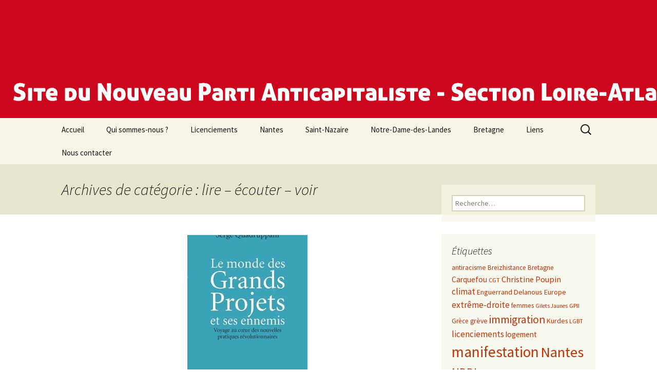

--- FILE ---
content_type: text/html; charset=UTF-8
request_url: http://npa44.org/category/lire-ecouter-voir/
body_size: 13380
content:
<!DOCTYPE html>
<!--[if IE 7]>
<html class="ie ie7" lang="fr-FR">
<![endif]-->
<!--[if IE 8]>
<html class="ie ie8" lang="fr-FR">
<![endif]-->
<!--[if !(IE 7) & !(IE 8)]><!-->
<html lang="fr-FR">
<!--<![endif]-->
<head>
	<meta charset="UTF-8">
	<meta name="viewport" content="width=device-width">
	<title>lire &#8211; écouter &#8211; voir | NPA 44</title>
	<link rel="profile" href="http://gmpg.org/xfn/11">
	<link rel="pingback" href="http://npa44.org/xmlrpc.php">
	<!--[if lt IE 9]>
	<script src="http://npa44.org/wp-content/themes/twentythirteen/js/html5.js"></script>
	<![endif]-->
	<link rel='dns-prefetch' href='//s0.wp.com' />
<link rel='dns-prefetch' href='//fonts.googleapis.com' />
<link rel='dns-prefetch' href='//s.w.org' />
<link href='https://fonts.gstatic.com' crossorigin rel='preconnect' />
<link rel="alternate" type="application/rss+xml" title="NPA 44 &raquo; Flux" href="http://npa44.org/feed/" />
<link rel="alternate" type="application/rss+xml" title="NPA 44 &raquo; Flux des commentaires" href="http://npa44.org/comments/feed/" />
<link rel="alternate" type="application/rss+xml" title="NPA 44 &raquo; Flux de la catégorie lire - écouter - voir" href="http://npa44.org/category/lire-ecouter-voir/feed/" />
		<script type="text/javascript">
			window._wpemojiSettings = {"baseUrl":"https:\/\/s.w.org\/images\/core\/emoji\/11.2.0\/72x72\/","ext":".png","svgUrl":"https:\/\/s.w.org\/images\/core\/emoji\/11.2.0\/svg\/","svgExt":".svg","source":{"concatemoji":"http:\/\/npa44.org\/wp-includes\/js\/wp-emoji-release.min.js?ver=5.1.21"}};
			!function(e,a,t){var n,r,o,i=a.createElement("canvas"),p=i.getContext&&i.getContext("2d");function s(e,t){var a=String.fromCharCode;p.clearRect(0,0,i.width,i.height),p.fillText(a.apply(this,e),0,0);e=i.toDataURL();return p.clearRect(0,0,i.width,i.height),p.fillText(a.apply(this,t),0,0),e===i.toDataURL()}function c(e){var t=a.createElement("script");t.src=e,t.defer=t.type="text/javascript",a.getElementsByTagName("head")[0].appendChild(t)}for(o=Array("flag","emoji"),t.supports={everything:!0,everythingExceptFlag:!0},r=0;r<o.length;r++)t.supports[o[r]]=function(e){if(!p||!p.fillText)return!1;switch(p.textBaseline="top",p.font="600 32px Arial",e){case"flag":return s([55356,56826,55356,56819],[55356,56826,8203,55356,56819])?!1:!s([55356,57332,56128,56423,56128,56418,56128,56421,56128,56430,56128,56423,56128,56447],[55356,57332,8203,56128,56423,8203,56128,56418,8203,56128,56421,8203,56128,56430,8203,56128,56423,8203,56128,56447]);case"emoji":return!s([55358,56760,9792,65039],[55358,56760,8203,9792,65039])}return!1}(o[r]),t.supports.everything=t.supports.everything&&t.supports[o[r]],"flag"!==o[r]&&(t.supports.everythingExceptFlag=t.supports.everythingExceptFlag&&t.supports[o[r]]);t.supports.everythingExceptFlag=t.supports.everythingExceptFlag&&!t.supports.flag,t.DOMReady=!1,t.readyCallback=function(){t.DOMReady=!0},t.supports.everything||(n=function(){t.readyCallback()},a.addEventListener?(a.addEventListener("DOMContentLoaded",n,!1),e.addEventListener("load",n,!1)):(e.attachEvent("onload",n),a.attachEvent("onreadystatechange",function(){"complete"===a.readyState&&t.readyCallback()})),(n=t.source||{}).concatemoji?c(n.concatemoji):n.wpemoji&&n.twemoji&&(c(n.twemoji),c(n.wpemoji)))}(window,document,window._wpemojiSettings);
		</script>
		<style type="text/css">
img.wp-smiley,
img.emoji {
	display: inline !important;
	border: none !important;
	box-shadow: none !important;
	height: 1em !important;
	width: 1em !important;
	margin: 0 .07em !important;
	vertical-align: -0.1em !important;
	background: none !important;
	padding: 0 !important;
}
</style>
	<link rel='stylesheet' id='wp-block-library-css'  href='http://npa44.org/wp-includes/css/dist/block-library/style.min.css?ver=5.1.21' type='text/css' media='all' />
<link rel='stylesheet' id='wp-block-library-theme-css'  href='http://npa44.org/wp-includes/css/dist/block-library/theme.min.css?ver=5.1.21' type='text/css' media='all' />
<link rel='stylesheet' id='contact-form-7-css'  href='http://npa44.org/wp-content/plugins/contact-form-7/includes/css/styles.css?ver=5.1.1' type='text/css' media='all' />
<link rel='stylesheet' id='twentythirteen-fonts-css'  href='https://fonts.googleapis.com/css?family=Source+Sans+Pro%3A300%2C400%2C700%2C300italic%2C400italic%2C700italic%7CBitter%3A400%2C700&#038;subset=latin%2Clatin-ext' type='text/css' media='all' />
<link rel='stylesheet' id='genericons-css'  href='http://npa44.org/wp-content/plugins/jetpack/_inc/genericons/genericons/genericons.css?ver=3.1' type='text/css' media='all' />
<link rel='stylesheet' id='twentythirteen-style-css'  href='http://npa44.org/wp-content/themes/twentythirteen/style.css?ver=2013-07-18' type='text/css' media='all' />
<link rel='stylesheet' id='twentythirteen-block-style-css'  href='http://npa44.org/wp-content/themes/twentythirteen/css/blocks.css?ver=2018-12-30' type='text/css' media='all' />
<!--[if lt IE 9]>
<link rel='stylesheet' id='twentythirteen-ie-css'  href='http://npa44.org/wp-content/themes/twentythirteen/css/ie.css?ver=2013-07-18' type='text/css' media='all' />
<![endif]-->
<link rel='stylesheet' id='jetpack_css-css'  href='http://npa44.org/wp-content/plugins/jetpack/css/jetpack.css?ver=7.2.5' type='text/css' media='all' />
<script type='text/javascript' src='http://npa44.org/wp-includes/js/jquery/jquery.js?ver=1.12.4'></script>
<script type='text/javascript' src='http://npa44.org/wp-includes/js/jquery/jquery-migrate.min.js?ver=1.4.1'></script>
<link rel='https://api.w.org/' href='http://npa44.org/wp-json/' />
<link rel="EditURI" type="application/rsd+xml" title="RSD" href="http://npa44.org/xmlrpc.php?rsd" />
<link rel="wlwmanifest" type="application/wlwmanifest+xml" href="http://npa44.org/wp-includes/wlwmanifest.xml" /> 
<meta name="generator" content="WordPress 5.1.21" />

<link rel='dns-prefetch' href='//v0.wordpress.com'/>
<link rel='dns-prefetch' href='//widgets.wp.com'/>
<link rel='dns-prefetch' href='//s0.wp.com'/>
<link rel='dns-prefetch' href='//0.gravatar.com'/>
<link rel='dns-prefetch' href='//1.gravatar.com'/>
<link rel='dns-prefetch' href='//2.gravatar.com'/>
<link rel='dns-prefetch' href='//i0.wp.com'/>
<link rel='dns-prefetch' href='//i1.wp.com'/>
<link rel='dns-prefetch' href='//i2.wp.com'/>
	<style type="text/css" id="twentythirteen-header-css">
		.site-header {
		background: url(http://npa44.org/wp-content/uploads/2013/11/bandeau.jpg) no-repeat scroll top;
		background-size: 1600px auto;
	}
	@media (max-width: 767px) {
		.site-header {
			background-size: 768px auto;
		}
	}
	@media (max-width: 359px) {
		.site-header {
			background-size: 360px auto;
		}
	}
			.site-title,
	.site-description {
		position: absolute;
		clip: rect(1px 1px 1px 1px); /* IE7 */
		clip: rect(1px, 1px, 1px, 1px);
	}
			</style>
				<style type="text/css" id="wp-custom-css">
				/*
Bienvenue dans l&rsquo;éditeur CSS de l&rsquo;extension Design !

CSS (Cascading Style Sheets) est un langage qui fournit des informations à
votre navigateur concernant le style de la page web que vous visitez. Vous
pouvez maintenant supprimer ces commentaires et commencer à ajouter votre
propre code CSS.

Par défaut, cette feuille de style sera chargée après la feuille de
style de votre thème, ce qui veut dire que les nouvelles règles que vous
ajouterez ici pourront remplacer celles créées par le thème.

Vous pouvez donc ajouter ici les changements que vous souhaitez apporter à
votre thème, sans avoir à copier la feuille de style existante de
celui-ci, ou avoir à recréer toutes les règles de style de votre thème.
*/
h1 {
	font-size: 30px;
	margin: 33px 0;
}

h2 {
	font-size: 22px;
	margin: 25px 0;
}

h3 {
	font-size: 20px;
	margin: 22px 0;
}

h4 {
	font-size: 18px;
	margin: 25px 0;
}

h5 {
	font-size: 16px;
	margin: 30px 0;
}

h6 {
	font-size: 12px;
	margin: 36px 0;
}			</style>
		</head>

<body class="archive category category-lire-ecouter-voir category-175 wp-embed-responsive single-author sidebar">
	<div id="page" class="hfeed site">
		<header id="masthead" class="site-header" role="banner">
			<a class="home-link" href="http://npa44.org/" title="NPA 44" rel="home">
				<h1 class="site-title">NPA 44</h1>
				<h2 class="site-description">Nouveau Parti Anticapitaliste de Loire-Atlantique</h2>
			</a>

			<div id="navbar" class="navbar">
				<nav id="site-navigation" class="navigation main-navigation" role="navigation">
					<button class="menu-toggle">Menu</button>
					<a class="screen-reader-text skip-link" href="#content" title="Aller au contenu">Aller au contenu</a>
					<div class="menu-menu-1-container"><ul id="primary-menu" class="nav-menu"><li id="menu-item-974" class="menu-item menu-item-type-custom menu-item-object-custom menu-item-home menu-item-974"><a href="http://npa44.org/">Accueil</a></li>
<li id="menu-item-975" class="menu-item menu-item-type-post_type menu-item-object-page menu-item-975"><a href="http://npa44.org/page-d-exemple/">Qui sommes-nous ?</a></li>
<li id="menu-item-982" class="menu-item menu-item-type-custom menu-item-object-custom menu-item-982"><a href="http://npa44.org/tag/licenciements/">Licenciements</a></li>
<li id="menu-item-978" class="menu-item menu-item-type-custom menu-item-object-custom menu-item-978"><a href="http://npa44.org/tag/nantes/">Nantes</a></li>
<li id="menu-item-979" class="menu-item menu-item-type-custom menu-item-object-custom menu-item-979"><a href="http://npa44.org/tag/saint-nazaire/">Saint-Nazaire</a></li>
<li id="menu-item-980" class="menu-item menu-item-type-custom menu-item-object-custom menu-item-980"><a href="http://npa44.org/tag/notre-dame-des-landes/">Notre-Dame-des-Landes</a></li>
<li id="menu-item-981" class="menu-item menu-item-type-custom menu-item-object-custom menu-item-981"><a href="http://npa44.org/tag/bretagne/">Bretagne</a></li>
<li id="menu-item-977" class="menu-item menu-item-type-post_type menu-item-object-page menu-item-977"><a href="http://npa44.org/liens/">Liens</a></li>
<li id="menu-item-976" class="menu-item menu-item-type-post_type menu-item-object-page menu-item-976"><a href="http://npa44.org/nous-contacter/">Nous contacter</a></li>
</ul></div>					<form role="search" method="get" class="search-form" action="http://npa44.org/">
				<label>
					<span class="screen-reader-text">Rechercher :</span>
					<input type="search" class="search-field" placeholder="Recherche&hellip;" value="" name="s" />
				</label>
				<input type="submit" class="search-submit" value="Rechercher" />
			</form>				</nav><!-- #site-navigation -->
			</div><!-- #navbar -->
		</header><!-- #masthead -->

		<div id="main" class="site-main">

	<div id="primary" class="content-area">
		<div id="content" class="site-content" role="main">

					<header class="archive-header">
				<h1 class="archive-title">Archives de catégorie&nbsp;: lire &#8211; écouter &#8211; voir</h1>

							</header><!-- .archive-header -->

										
<article id="post-1980" class="post-1980 post type-post status-publish format-standard has-post-thumbnail hentry category-libre-expression category-lire-ecouter-voir tag-gpii tag-manifestation tag-nddl tag-notre-dame-des-landes tag-serge-quadruppani">
	<header class="entry-header">
				<div class="entry-thumbnail">
			<img width="234" height="270" src="https://i2.wp.com/npa44.org/wp-content/uploads/2018/05/quadruppani.jpg?resize=234%2C270" class="attachment-post-thumbnail size-post-thumbnail wp-post-image" alt="" />		</div>
		
				<h1 class="entry-title">
			<a href="http://npa44.org/2018/05/13/le-monde-des-grands-projets-et-ses-ennemis/" rel="bookmark">Le monde des grands projets et ses ennemis</a>
		</h1>
		
		<div class="entry-meta">
			<span class="date"><a href="http://npa44.org/2018/05/13/le-monde-des-grands-projets-et-ses-ennemis/" title="Permalien vers Le monde des grands projets et ses ennemis" rel="bookmark"><time class="entry-date" datetime="2018-05-13T19:08:29+01:00">13 mai 2018</time></a></span><span class="categories-links"><a href="http://npa44.org/category/libre-expression/" rel="category tag">libre expression</a>, <a href="http://npa44.org/category/lire-ecouter-voir/" rel="category tag">lire - écouter - voir</a></span><span class="tags-links"><a href="http://npa44.org/tag/gpii/" rel="tag">GPII</a>, <a href="http://npa44.org/tag/manifestation/" rel="tag">manifestation</a>, <a href="http://npa44.org/tag/nddl/" rel="tag">NDDL</a>, <a href="http://npa44.org/tag/notre-dame-des-landes/" rel="tag">Notre-Dame-des-Landes</a>, <a href="http://npa44.org/tag/serge-quadruppani/" rel="tag">Serge Quadruppani</a></span><span class="author vcard"><a class="url fn n" href="http://npa44.org/author/npa44/" title="Afficher tous les articles par npa44" rel="author">npa44</a></span>					</div><!-- .entry-meta -->
	</header><!-- .entry-header -->

		<div class="entry-content">
		<h6>Un essai politique qui arrive fort à propos, à l’aube de ce mois de mai si prometteur.<br />
À l’heure de la tentative de démantèlement de la ZAD de Notre-Dame-des Landes et des jérémiades indignées des pourfendeurs du Black Bloc et des cortèges de tête, Serge Quadruppani nous invite à nous interroger sur l’expression nouvelle et hétéroclite de nos révoltes, et sur les nouvelles pratiques révolutionnaires.</h6>
<h4>Vers une nouvelle critique des rapports d’exploitation</h4>
<p>Loin des sociologues et politologues de salon, ainsi que des « journalistes » faiseurs d’opinion, Serge est avant tout un activiste « qui réfléchit » et nous fait réfléchir.  <a href="http://npa44.org/2018/05/13/le-monde-des-grands-projets-et-ses-ennemis/#more-1980" class="more-link">Continuer la lecture de <span class="screen-reader-text">Le monde des grands projets et ses ennemis</span> <span class="meta-nav">&rarr;</span></a></p>
<div class='sharedaddy sd-block sd-like jetpack-likes-widget-wrapper jetpack-likes-widget-unloaded' id='like-post-wrapper-60847294-1980-6971e503b3574' data-src='https://widgets.wp.com/likes/#blog_id=60847294&amp;post_id=1980&amp;origin=npa44.org&amp;obj_id=60847294-1980-6971e503b3574' data-name='like-post-frame-60847294-1980-6971e503b3574'><h3 class="sd-title">WordPress:</h3><div class='likes-widget-placeholder post-likes-widget-placeholder' style='height: 55px;'><span class='button'><span>J&#039;aime</span></span> <span class="loading">chargement&hellip;</span></div><span class='sd-text-color'></span><a class='sd-link-color'></a></div>	</div><!-- .entry-content -->
	
	<footer class="entry-meta">
		
			</footer><!-- .entry-meta -->
</article><!-- #post -->
							
<article id="post-1977" class="post-1977 post type-post status-publish format-standard has-post-thumbnail hentry category-actualite-internationale category-actualite-locale category-actualite-nationale category-lire-ecouter-voir tag-alain-krivine tag-debat tag-mai-68 tag-nantes tag-reunion-publique">
	<header class="entry-header">
				<div class="entry-thumbnail">
			<img width="604" height="270" src="https://i2.wp.com/npa44.org/wp-content/uploads/2018/05/mai-68-nantes-npa-krivine.jpg?resize=604%2C270" class="attachment-post-thumbnail size-post-thumbnail wp-post-image" alt="" srcset="https://i2.wp.com/npa44.org/wp-content/uploads/2018/05/mai-68-nantes-npa-krivine.jpg?resize=604%2C270 604w, https://i2.wp.com/npa44.org/wp-content/uploads/2018/05/mai-68-nantes-npa-krivine.jpg?zoom=2&amp;resize=604%2C270 1208w" sizes="(max-width: 604px) 100vw, 604px" />		</div>
		
				<h1 class="entry-title">
			<a href="http://npa44.org/2018/05/12/mai-68-continuons-le-combat-avec-alain-krivine-a-nantes/" rel="bookmark">Mai 68, continuons le combat ! avec Alain Krivine à Nantes</a>
		</h1>
		
		<div class="entry-meta">
			<span class="date"><a href="http://npa44.org/2018/05/12/mai-68-continuons-le-combat-avec-alain-krivine-a-nantes/" title="Permalien vers Mai 68, continuons le combat ! avec Alain Krivine à Nantes" rel="bookmark"><time class="entry-date" datetime="2018-05-12T17:11:03+01:00">12 mai 2018</time></a></span><span class="categories-links"><a href="http://npa44.org/category/actualite-internationale/" rel="category tag">actualité internationale</a>, <a href="http://npa44.org/category/actualite-locale/" rel="category tag">actualité locale</a>, <a href="http://npa44.org/category/actualite-nationale/" rel="category tag">actualité nationale</a>, <a href="http://npa44.org/category/lire-ecouter-voir/" rel="category tag">lire - écouter - voir</a></span><span class="tags-links"><a href="http://npa44.org/tag/alain-krivine/" rel="tag">Alain Krivine</a>, <a href="http://npa44.org/tag/debat/" rel="tag">débat</a>, <a href="http://npa44.org/tag/mai-68/" rel="tag">Mai 68</a>, <a href="http://npa44.org/tag/nantes/" rel="tag">Nantes</a>, <a href="http://npa44.org/tag/reunion-publique/" rel="tag">réunion publique</a></span><span class="author vcard"><a class="url fn n" href="http://npa44.org/author/npa44/" title="Afficher tous les articles par npa44" rel="author">npa44</a></span>					</div><!-- .entry-meta -->
	</header><!-- .entry-header -->

		<div class="entry-content">
		<h4 style="text-align: center;">Réunion-débat avec Alain Krivine</h4>
<h4 style="text-align: center;">Mercredi 23 mai à 20H30</h4>
<h4 style="text-align: center;"><a href="https://binged.it/2wC4mqN">Salle de la Manufacture  à Nantes</a></h4>
<h4 style="text-align: center;">(tram 1 arrêt « Manufacture »)</h4>
<p>&nbsp;</p>
<p><strong>ALAIN KRIVINE</strong>, fondateur de la Jeunesse Com­muniste Révolutionnaire, a été l&rsquo;un des anima­teurs du mouvement de Mai 68. Il est l&rsquo;invité du NPA 44 aux côtés de militantEs locaux, ac­teurEs de Mai 68 et des luttes actuelles.</p>
<p><strong>MAI 68 FAIT DE NOUVEAU l&rsquo;ACTUALITE.</strong> 50 ans après, ce spectre hante toujours les te­nants de l&rsquo;ordre établi, qui aimeraient bien liquider une fois pour toute cet héritage et réduire cette formidable vague révolutionnaire internationale à quelques clichés de barricades.</p>
<p><strong>MAIS 68 C&rsquo;EST BIEN DAVANTAGE !</strong> C&rsquo;est une période de combats contre une so­ciété répressive, réactionnaire, patriarcale, contre la guerre. Un formidable accéléra-teur de politisation qui a marqué profondément les générations qui ont sui­vi. Mais c&rsquo;est surtout la plus la plus grande grève générale de l’histoire du mouve­ment ou­vrier, dans l’héritage de la Commune de Paris ou des grèves de 1936 ! Des mil­lions de travailleurEs en grève qui occupent les usines, bloquent l&rsquo;économie, im­posent leurs revendications et fichent la trouille aux décideurs qui ne décident plus de grand chose.</p>
<p>Si les militantEs anticapitalistes et révolutionnaires ne peuvent que se réjouir de la célébration de Mai, ce n&rsquo;est pas tant pour commémorer cette formi­dable explo­sion sociale que pour dire à quel point Mai 68 est plus que ja­mais d&rsquo;actualité.<strong> Il y a en réalité encore plus de raisons de se révolter aujour­d&rsquo;hui qu&rsquo;il y a cinquante ans !</strong></p>
<p><strong>MAI 68 S&rsquo;EST MALHEUREUSEMENT ARRETE AUX PORTES DU POUVOIR.</strong> Les bureaucra­ties syn­dicales et les vieux partis de la gauche institutionnelle ne voulaient surtout pas d&rsquo;une Révolution. La meilleure façon de fêter cet événement c&rsquo;est donc de com­prendre, à partir de cette expérience, comment nous pouvons gagner aujourd&rsquo;hui.</p>
<p><strong>TIRER DES ILANS ET TRANSMETTRE UN HERITAGE</strong> riche d’expériences militantes pour nous armer dans la séquence sociale aux cotés des cheminotEs, des étudiantEs, des migrantEs, des habitantEs de la ZAD, pour construire un mai, un juin&#8230; 2018 qui aillent jusqu’au bout.</p>
<p>&nbsp;</p>
<div><iframe src="https://www.bing.com/maps/embed?h=400&amp;w=500&amp;cp=47.219922~-1.5383440000000092&amp;lvl=16&amp;typ=d&amp;sty=r&amp;src=SHELL&amp;FORM=MBEDV8" width="500" height="400" frameborder="0" scrolling="no"><br />
</iframe></p>
<div style="white-space: nowrap; text-align: center; width: 500px; padding: 6px 0;"><a id="largeMapLink" href="https://www.bing.com/maps?cp=47.219922~-1.5383440000000092&amp;sty=r&amp;lvl=16&amp;FORM=MBEDLD" target="_blank" rel="noopener">Afficher une carte plus grande</a>   |<br />
<a id="dirMapLink" href="https://www.bing.com/maps/directions?cp=47.219922~-1.5383440000000092&amp;sty=r&amp;lvl=16&amp;rtp=~pos.47.219922_-1.5383440000000092____&amp;FORM=MBEDLD" target="_blank" rel="noopener">Calculer l’itinéraire</a></div>
</div>
	</div><!-- .entry-content -->
	
	<footer class="entry-meta">
		
			</footer><!-- .entry-meta -->
</article><!-- #post -->
							
<article id="post-1584" class="post-1584 post type-post status-publish format-standard hentry category-lire-ecouter-voir tag-gpii tag-nddl tag-notre-dame-des-landes">
	<header class="entry-header">
		
				<h1 class="entry-title">
			<a href="http://npa44.org/2017/03/08/desobeir-aux-grands-projets-inutiles/" rel="bookmark">Désobéir aux grands projets inutiles</a>
		</h1>
		
		<div class="entry-meta">
			<span class="date"><a href="http://npa44.org/2017/03/08/desobeir-aux-grands-projets-inutiles/" title="Permalien vers Désobéir aux grands projets inutiles" rel="bookmark"><time class="entry-date" datetime="2017-03-08T20:29:35+01:00">8 mars 2017</time></a></span><span class="categories-links"><a href="http://npa44.org/category/lire-ecouter-voir/" rel="category tag">lire - écouter - voir</a></span><span class="tags-links"><a href="http://npa44.org/tag/gpii/" rel="tag">GPII</a>, <a href="http://npa44.org/tag/nddl/" rel="tag">NDDL</a>, <a href="http://npa44.org/tag/notre-dame-des-landes/" rel="tag">Notre-Dame-des-Landes</a></span><span class="author vcard"><a class="url fn n" href="http://npa44.org/author/npa44/" title="Afficher tous les articles par npa44" rel="author">npa44</a></span>					</div><!-- .entry-meta -->
	</header><!-- .entry-header -->

		<div class="entry-content">
		<figure id="attachment_1585" aria-describedby="caption-attachment-1585" style="width: 197px" class="wp-caption alignleft"><a href="https://i0.wp.com/npa44.org/wp-content/uploads/2017/03/desobeir_aux_grands_projets_inutiles1.jpg"><img class="size-medium wp-image-1585" src="https://i0.wp.com/npa44.org/wp-content/uploads/2017/03/desobeir_aux_grands_projets_inutiles1.jpg?resize=197%2C300" alt="" width="197" height="300" srcset="https://i0.wp.com/npa44.org/wp-content/uploads/2017/03/desobeir_aux_grands_projets_inutiles1.jpg?resize=197%2C300 197w, https://i0.wp.com/npa44.org/wp-content/uploads/2017/03/desobeir_aux_grands_projets_inutiles1.jpg?w=400 400w" sizes="(max-width: 197px) 100vw, 197px" data-recalc-dims="1" /></a><figcaption id="caption-attachment-1585" class="wp-caption-text">Les désobéissants, Éditions Passager Clandestin, 2016, 5 euros</figcaption></figure>
<p><strong>La première partie de l’ouvrage ausculte l’émergence de ces GPII, les « <em>liens incestueux</em> » entre les éluEs et les sociétés qui doivent mener les projets</strong>, les formes de « <em>démocratie hors sol </em>», les « <em>infrastructures de classe</em> », tels ces TGV que seuls utiliseront les cadres pour rejoindre plus vite La Défense, et se conclut sur la nature des GPII : « <em>le fruit pourri d’un système démocratique soumis aux lois de l’économie de marché</em> ». <a href="http://npa44.org/2017/03/08/desobeir-aux-grands-projets-inutiles/#more-1584" class="more-link">Continuer la lecture de <span class="screen-reader-text">Désobéir aux grands projets inutiles</span> <span class="meta-nav">&rarr;</span></a></p>
<div class='sharedaddy sd-block sd-like jetpack-likes-widget-wrapper jetpack-likes-widget-unloaded' id='like-post-wrapper-60847294-1584-6971e503b46bf' data-src='https://widgets.wp.com/likes/#blog_id=60847294&amp;post_id=1584&amp;origin=npa44.org&amp;obj_id=60847294-1584-6971e503b46bf' data-name='like-post-frame-60847294-1584-6971e503b46bf'><h3 class="sd-title">WordPress:</h3><div class='likes-widget-placeholder post-likes-widget-placeholder' style='height: 55px;'><span class='button'><span>J&#039;aime</span></span> <span class="loading">chargement&hellip;</span></div><span class='sd-text-color'></span><a class='sd-link-color'></a></div>	</div><!-- .entry-content -->
	
	<footer class="entry-meta">
		
			</footer><!-- .entry-meta -->
</article><!-- #post -->
			
			
		
		</div><!-- #content -->
	</div><!-- #primary -->

	<div id="tertiary" class="sidebar-container" role="complementary">
		<div class="sidebar-inner">
			<div class="widget-area">
				<aside id="search-3" class="widget widget_search"><form role="search" method="get" class="search-form" action="http://npa44.org/">
				<label>
					<span class="screen-reader-text">Rechercher :</span>
					<input type="search" class="search-field" placeholder="Recherche&hellip;" value="" name="s" />
				</label>
				<input type="submit" class="search-submit" value="Rechercher" />
			</form></aside><aside id="tag_cloud-2" class="widget widget_tag_cloud"><h3 class="widget-title">Étiquettes</h3><div class="tagcloud"><ul class='wp-tag-cloud' role='list'>
	<li><a href="http://npa44.org/tag/antiracisme/" class="tag-cloud-link tag-link-53 tag-link-position-1" style="font-size: 10.385185185185pt;" aria-label="antiracisme (11 éléments)">antiracisme</a></li>
	<li><a href="http://npa44.org/tag/breizhistance/" class="tag-cloud-link tag-link-35 tag-link-position-2" style="font-size: 9.9703703703704pt;" aria-label="Breizhistance (10 éléments)">Breizhistance</a></li>
	<li><a href="http://npa44.org/tag/bretagne/" class="tag-cloud-link tag-link-15 tag-link-position-3" style="font-size: 9.9703703703704pt;" aria-label="Bretagne (10 éléments)">Bretagne</a></li>
	<li><a href="http://npa44.org/tag/carquefou/" class="tag-cloud-link tag-link-58 tag-link-position-4" style="font-size: 11.422222222222pt;" aria-label="Carquefou (14 éléments)">Carquefou</a></li>
	<li><a href="http://npa44.org/tag/cgt/" class="tag-cloud-link tag-link-13 tag-link-position-5" style="font-size: 9.5555555555556pt;" aria-label="CGT (9 éléments)">CGT</a></li>
	<li><a href="http://npa44.org/tag/christine-poupin/" class="tag-cloud-link tag-link-24 tag-link-position-6" style="font-size: 12.251851851852pt;" aria-label="Christine Poupin (17 éléments)">Christine Poupin</a></li>
	<li><a href="http://npa44.org/tag/climat/" class="tag-cloud-link tag-link-124 tag-link-position-7" style="font-size: 12.666666666667pt;" aria-label="climat (19 éléments)">climat</a></li>
	<li><a href="http://npa44.org/tag/enguerrand-delanous/" class="tag-cloud-link tag-link-67 tag-link-position-8" style="font-size: 10.696296296296pt;" aria-label="Enguerrand Delanous (12 éléments)">Enguerrand Delanous</a></li>
	<li><a href="http://npa44.org/tag/europe/" class="tag-cloud-link tag-link-89 tag-link-position-9" style="font-size: 10.385185185185pt;" aria-label="Europe (11 éléments)">Europe</a></li>
	<li><a href="http://npa44.org/tag/extreme-droite/" class="tag-cloud-link tag-link-47 tag-link-position-10" style="font-size: 13.081481481481pt;" aria-label="extrême-droite (21 éléments)">extrême-droite</a></li>
	<li><a href="http://npa44.org/tag/femmes/" class="tag-cloud-link tag-link-26 tag-link-position-11" style="font-size: 9.9703703703704pt;" aria-label="femmes (10 éléments)">femmes</a></li>
	<li><a href="http://npa44.org/tag/gilets-jaunes/" class="tag-cloud-link tag-link-201 tag-link-position-12" style="font-size: 8.5185185185185pt;" aria-label="Gilets Jaunes (7 éléments)">Gilets Jaunes</a></li>
	<li><a href="http://npa44.org/tag/gpii/" class="tag-cloud-link tag-link-98 tag-link-position-13" style="font-size: 9.5555555555556pt;" aria-label="GPII (9 éléments)">GPII</a></li>
	<li><a href="http://npa44.org/tag/grece/" class="tag-cloud-link tag-link-117 tag-link-position-14" style="font-size: 9.9703703703704pt;" aria-label="Grèce (10 éléments)">Grèce</a></li>
	<li><a href="http://npa44.org/tag/greve/" class="tag-cloud-link tag-link-90 tag-link-position-15" style="font-size: 10.385185185185pt;" aria-label="grève (11 éléments)">grève</a></li>
	<li><a href="http://npa44.org/tag/immigration/" class="tag-cloud-link tag-link-91 tag-link-position-16" style="font-size: 16.192592592593pt;" aria-label="immigration (43 éléments)">immigration</a></li>
	<li><a href="http://npa44.org/tag/kurdes/" class="tag-cloud-link tag-link-86 tag-link-position-17" style="font-size: 10.385185185185pt;" aria-label="Kurdes (11 éléments)">Kurdes</a></li>
	<li><a href="http://npa44.org/tag/lgbt/" class="tag-cloud-link tag-link-29 tag-link-position-18" style="font-size: 8.5185185185185pt;" aria-label="LGBT (7 éléments)">LGBT</a></li>
	<li><a href="http://npa44.org/tag/licenciements/" class="tag-cloud-link tag-link-20 tag-link-position-19" style="font-size: 12.666666666667pt;" aria-label="licenciements (19 éléments)">licenciements</a></li>
	<li><a href="http://npa44.org/tag/logement/" class="tag-cloud-link tag-link-80 tag-link-position-20" style="font-size: 11.422222222222pt;" aria-label="logement (14 éléments)">logement</a></li>
	<li><a href="http://npa44.org/tag/manifestation/" class="tag-cloud-link tag-link-43 tag-link-position-21" style="font-size: 22pt;" aria-label="manifestation (158 éléments)">manifestation</a></li>
	<li><a href="http://npa44.org/tag/nantes/" class="tag-cloud-link tag-link-8 tag-link-position-22" style="font-size: 21.585185185185pt;" aria-label="Nantes (145 éléments)">Nantes</a></li>
	<li><a href="http://npa44.org/tag/nddl/" class="tag-cloud-link tag-link-143 tag-link-position-23" style="font-size: 17.540740740741pt;" aria-label="NDDL (58 éléments)">NDDL</a></li>
	<li><a href="http://npa44.org/tag/notre-dame-des-landes/" class="tag-cloud-link tag-link-4 tag-link-position-24" style="font-size: 20.859259259259pt;" aria-label="Notre-Dame-des-Landes (123 éléments)">Notre-Dame-des-Landes</a></li>
	<li><a href="http://npa44.org/tag/philippe-poutou/" class="tag-cloud-link tag-link-39 tag-link-position-25" style="font-size: 13.081481481481pt;" aria-label="Philippe Poutou (21 éléments)">Philippe Poutou</a></li>
	<li><a href="http://npa44.org/tag/ps/" class="tag-cloud-link tag-link-28 tag-link-position-26" style="font-size: 8pt;" aria-label="PS (6 éléments)">PS</a></li>
	<li><a href="http://npa44.org/tag/rennes/" class="tag-cloud-link tag-link-138 tag-link-position-27" style="font-size: 10.385185185185pt;" aria-label="Rennes (11 éléments)">Rennes</a></li>
	<li><a href="http://npa44.org/tag/repression/" class="tag-cloud-link tag-link-54 tag-link-position-28" style="font-size: 19.303703703704pt;" aria-label="répression (86 éléments)">répression</a></li>
	<li><a href="http://npa44.org/tag/saint-herblain/" class="tag-cloud-link tag-link-11 tag-link-position-29" style="font-size: 10.696296296296pt;" aria-label="Saint-Herblain (12 éléments)">Saint-Herblain</a></li>
	<li><a href="http://npa44.org/tag/saint-nazaire/" class="tag-cloud-link tag-link-9 tag-link-position-30" style="font-size: 17.022222222222pt;" aria-label="Saint-Nazaire (51 éléments)">Saint-Nazaire</a></li>
	<li><a href="http://npa44.org/tag/sans-papier/" class="tag-cloud-link tag-link-55 tag-link-position-31" style="font-size: 9.5555555555556pt;" aria-label="sans-papier (9 éléments)">sans-papier</a></li>
	<li><a href="http://npa44.org/tag/sante/" class="tag-cloud-link tag-link-121 tag-link-position-32" style="font-size: 8.5185185185185pt;" aria-label="santé (7 éléments)">santé</a></li>
	<li><a href="http://npa44.org/tag/seita/" class="tag-cloud-link tag-link-56 tag-link-position-33" style="font-size: 12.251851851852pt;" aria-label="Seita (17 éléments)">Seita</a></li>
	<li><a href="http://npa44.org/tag/service-public/" class="tag-cloud-link tag-link-18 tag-link-position-34" style="font-size: 8pt;" aria-label="service public (6 éléments)">service public</a></li>
	<li><a href="http://npa44.org/tag/sivens/" class="tag-cloud-link tag-link-99 tag-link-position-35" style="font-size: 10.385185185185pt;" aria-label="Sivens (11 éléments)">Sivens</a></li>
	<li><a href="http://npa44.org/tag/syndicats/" class="tag-cloud-link tag-link-51 tag-link-position-36" style="font-size: 9.5555555555556pt;" aria-label="syndicats (9 éléments)">syndicats</a></li>
	<li><a href="http://npa44.org/tag/travail/" class="tag-cloud-link tag-link-73 tag-link-position-37" style="font-size: 8pt;" aria-label="travail (6 éléments)">travail</a></li>
	<li><a href="http://npa44.org/tag/universite/" class="tag-cloud-link tag-link-185 tag-link-position-38" style="font-size: 9.5555555555556pt;" aria-label="université (9 éléments)">université</a></li>
	<li><a href="http://npa44.org/tag/zad/" class="tag-cloud-link tag-link-130 tag-link-position-39" style="font-size: 13.807407407407pt;" aria-label="Zad (25 éléments)">Zad</a></li>
	<li><a href="http://npa44.org/tag/ecologie/" class="tag-cloud-link tag-link-74 tag-link-position-40" style="font-size: 9.037037037037pt;" aria-label="écologie (8 éléments)">écologie</a></li>
	<li><a href="http://npa44.org/tag/ecosocialisme/" class="tag-cloud-link tag-link-78 tag-link-position-41" style="font-size: 8pt;" aria-label="écosocialisme (6 éléments)">écosocialisme</a></li>
	<li><a href="http://npa44.org/tag/election-presidentielle/" class="tag-cloud-link tag-link-167 tag-link-position-42" style="font-size: 12.251851851852pt;" aria-label="élection présidentielle (17 éléments)">élection présidentielle</a></li>
	<li><a href="http://npa44.org/tag/elections-europeennes/" class="tag-cloud-link tag-link-59 tag-link-position-43" style="font-size: 9.9703703703704pt;" aria-label="élections européennes (10 éléments)">élections européennes</a></li>
	<li><a href="http://npa44.org/tag/elections-legislatives/" class="tag-cloud-link tag-link-181 tag-link-position-44" style="font-size: 9.037037037037pt;" aria-label="élections législatives (8 éléments)">élections législatives</a></li>
	<li><a href="http://npa44.org/tag/elections-municipales/" class="tag-cloud-link tag-link-7 tag-link-position-45" style="font-size: 10.385185185185pt;" aria-label="élections municipales (11 éléments)">élections municipales</a></li>
</ul>
</div>
</aside><aside id="rss-4" class="widget widget_rss"><h3 class="widget-title"><a class="rsswidget" href="http://npa2009.org/communiques.xml"><img class="rss-widget-icon" style="border:0" width="14" height="14" src="http://npa44.org/wp-includes/images/rss.png" alt="RSS" /></a> <a class="rsswidget" href="">Communiqués du NPA</a></h3></aside><aside id="rss-5" class="widget widget_rss"><h3 class="widget-title"><a class="rsswidget" href="http://sante-secu-social.npa2009.org/spip.php?page=backend"><img class="rss-widget-icon" style="border:0" width="14" height="14" src="http://npa44.org/wp-includes/images/rss.png" alt="RSS" /></a> <a class="rsswidget" href="https://sante-secu-social.npa-lanticapitaliste.org/">Santé-Sécu-Social</a></h3><ul><li><a class='rsswidget' href='https://sante-secu-social.npa-lanticapitaliste.org/spip.php?article11812'>France Info : Complémentaire santé solidaire : les plus modestes continuent à payer des restes à charge</a> <span class="rss-date">15 janvier 2026</span><div class="rssSummary">France Info : Complémentaire santé solidaire : les plus modestes continuent à payer des restes à charge Article rédigé par Anne-Laure Dagnet Radio France Publié le 15/01/2026 Selon une étude de la Drees(Nouvelle fenêtre) (Direction de la recherche, des études, de l&#039;évaluation et des statistiques), publiée jeudi 15 janvier, les bénéficiaires de la C2S (Complémentaire [&hellip;]</div></li><li><a class='rsswidget' href='https://sante-secu-social.npa-lanticapitaliste.org/spip.php?article11811'>Mediapart : À Strasbourg, les urgences d&#039;une clinique refusent une patiente étrangère en état critique</a> <span class="rss-date">6 janvier 2026</span><div class="rssSummary">Mediapart : À Strasbourg, les urgences d&#039;une clinique refusent une patiente étrangère en état critique Atteinte d&#039;une obstruction de l&#039;œsophage, Nassima se présente aux urgences d&#039;une clinique privée de Strasbourg. Faute de numéro de Sécurité sociale, son admission est refusée par l&#039;établissement. Quelques heures plus tard, elle est opérée en urgence à l&#039;Hôpital civil. Dorian [&hellip;]</div></li><li><a class='rsswidget' href='https://sante-secu-social.npa-lanticapitaliste.org/spip.php?article11810'>Le Monde.fr : Aux Etats-Unis, le ministère de la santé retire six vaccins de la liste de recommandations pour les enfants, une mesure sans précédent</a> <span class="rss-date">6 janvier 2026</span><div class="rssSummary">Le Monde.fr : Aux Etats-Unis, le ministère de la santé retire six vaccins de la liste de recommandations pour les enfants, une mesure sans précédent La mesure, encouragée par Donald Trump, concerne les vaccins contre la grippe, l&#039;hépatite A et B, les méningocoques (à l&#039;origine de méningites), ainsi que ceux contre la bronchiolite et les [&hellip;]</div></li><li><a class='rsswidget' href='https://sante-secu-social.npa-lanticapitaliste.org/spip.php?article11809'>Le Monde.fr : La prison, un « nouvel asile » au bord de l&#039;implosion</a> <span class="rss-date">2 janvier 2026</span><div class="rssSummary">Le Monde.fr : La prison, un « nouvel asile » au bord de l&#039;implosion Par Grégoire Biseau et Camille Stromboni Publié le 29 décembre 2025 DÉCRYPTAGE Surpopulation carcérale, pression sécuritaire, crise de la psychiatrie… les professionnels de la santé et de l&#039;administration pénitentiaire dénoncent une situation alarmante et le silence des politiques. Le jeudi 11 [&hellip;]</div></li><li><a class='rsswidget' href='https://sante-secu-social.npa-lanticapitaliste.org/spip.php?article11808'>Le Monde.fr : L&#039;alerte de la Cour des comptes sur le financement des politiques de l&#039;autonomie</a> <span class="rss-date">28 décembre 2025</span><div class="rssSummary">Le Monde.fr : L&#039;alerte de la Cour des comptes sur le financement des politiques de l&#039;autonomie La Caisse nationale de solidarité pour l&#039;autonomie n&#039;est pas parvenue à réduire les inégalités très fortes dans l&#039;accès aux droits pour les personnes âgées et handicapées selon le département où elles vivent. Par Béatrice Jérôme Publié le 28/12/2025 « [&hellip;]</div></li><li><a class='rsswidget' href='https://sante-secu-social.npa-lanticapitaliste.org/spip.php?article11806'>Liberation.fr : Discrimination « La direction de l&#039;hôpital détourne la laïcité » : une infirmière renvoyée pour avoir refusé d&#039;enlever son calot attaque l&#039;AP-HP en justice</a> <span class="rss-date">23 décembre 2025</span><div class="rssSummary">Liberation.fr : Discrimination « La direction de l&#039;hôpital détourne la laïcité » : une infirmière renvoyée pour avoir refusé d&#039;enlever son calot attaque l&#039;AP-HP en justice Majdouline B. a été révoquée de son poste à la Pitié Salpêtrière en novembre, accusée de violer le principe de laïcité puis de contrevenir aux règles d&#039;hygiène. Le tribunal [&hellip;]</div></li><li><a class='rsswidget' href='https://sante-secu-social.npa-lanticapitaliste.org/spip.php?article11805'>Mediapart : Mobilisation des travailleurs sociaux : « On ne peut pas lutter pour nos conditions de travail sans lutter contre le sans-abrisme »</a> <span class="rss-date">17 décembre 2025</span><div class="rssSummary">Mediapart : Mobilisation des travailleurs sociaux : « On ne peut pas lutter pour nos conditions de travail sans lutter contre le sans-abrisme » Un mouvement national des travailleurs du social et du médico-social a débuté mardi contre la destruction en cascade des métiers et des droits des personnes accompagnées. Lors du premier jour de [&hellip;]</div></li><li><a class='rsswidget' href='https://sante-secu-social.npa-lanticapitaliste.org/spip.php?article11804'>Liberation.fr : Budget 4,5 milliards d&#039;euros transférés par l&#039;Etat vers la Sécu : pourquoi le choix critiqué du gouvernement se justifie</a> <span class="rss-date">17 décembre 2025</span><div class="rssSummary">Liberation.fr : Budget 4,5 milliards d&#039;euros transférés par l&#039;Etat vers la Sécu : pourquoi le choix critiqué du gouvernement se justifie La droite sénatoriale accuse le gouvernement de minorer le « vrai » déficit de la Sécurité sociale par un tour de passe-passe budgétaire. Pourtant, la protection sociale ne va récupérer qu&#039;une partie de ce [&hellip;]</div></li><li><a class='rsswidget' href='https://sante-secu-social.npa-lanticapitaliste.org/spip.php?article11803'>site national du NPA : Sécurité sociale : un budget d&#039;austérité contre la population !</a> <span class="rss-date">17 décembre 2025</span><div class="rssSummary">site national du NPA : NPA :Sécurité sociale : un budget d&#039;austérité contre la population ! Le budget de la Sécurité sociale a été définitivement adopté par l&#039;Assemblée nationale, mardi 16 décembre. Le gouvernement peut remercier le PS et les Verts qui lui ont permis de le faire passer sans recourir aux ordonnances ou au [&hellip;]</div></li><li><a class='rsswidget' href='https://sante-secu-social.npa-lanticapitaliste.org/spip.php?article11802'>Assemblée Nationale. Paul Vannier (LFI) Affiliation obligatoire des personnels de l&#039;Éducation nationale à la MGEN</a> <span class="rss-date">17 décembre 2025</span><div class="rssSummary">Assemblée Nationale. Paul Vannier (LFI) Affiliation obligatoire des personnels de l&#039;Éducation nationale à la MGEN Question écrite de M. Paul Vannier le 18 novembre 2025 M. Paul Vannier interroge M. le ministre délégué auprès de la ministre de l&#039;action et des comptes publics, chargé de la fonction publique et de la réforme de l&#039;État sur [&hellip;]</div></li></ul></aside><aside id="archives-2" class="widget widget_archive"><h3 class="widget-title">Archives de npa44.org</h3>		<label class="screen-reader-text" for="archives-dropdown-2">Archives de npa44.org</label>
		<select id="archives-dropdown-2" name="archive-dropdown" onchange='document.location.href=this.options[this.selectedIndex].value;'>
			
			<option value="">Sélectionner un mois</option>
				<option value='http://npa44.org/2023/03/'> mars 2023 &nbsp;(1)</option>
	<option value='http://npa44.org/2021/12/'> décembre 2021 &nbsp;(2)</option>
	<option value='http://npa44.org/2021/10/'> octobre 2021 &nbsp;(1)</option>
	<option value='http://npa44.org/2021/03/'> mars 2021 &nbsp;(1)</option>
	<option value='http://npa44.org/2021/01/'> janvier 2021 &nbsp;(1)</option>
	<option value='http://npa44.org/2020/12/'> décembre 2020 &nbsp;(1)</option>
	<option value='http://npa44.org/2020/10/'> octobre 2020 &nbsp;(1)</option>
	<option value='http://npa44.org/2020/09/'> septembre 2020 &nbsp;(1)</option>
	<option value='http://npa44.org/2020/05/'> mai 2020 &nbsp;(1)</option>
	<option value='http://npa44.org/2020/04/'> avril 2020 &nbsp;(2)</option>
	<option value='http://npa44.org/2020/02/'> février 2020 &nbsp;(1)</option>
	<option value='http://npa44.org/2019/11/'> novembre 2019 &nbsp;(1)</option>
	<option value='http://npa44.org/2019/09/'> septembre 2019 &nbsp;(3)</option>
	<option value='http://npa44.org/2019/06/'> juin 2019 &nbsp;(5)</option>
	<option value='http://npa44.org/2019/04/'> avril 2019 &nbsp;(3)</option>
	<option value='http://npa44.org/2019/03/'> mars 2019 &nbsp;(1)</option>
	<option value='http://npa44.org/2019/02/'> février 2019 &nbsp;(4)</option>
	<option value='http://npa44.org/2018/12/'> décembre 2018 &nbsp;(7)</option>
	<option value='http://npa44.org/2018/11/'> novembre 2018 &nbsp;(6)</option>
	<option value='http://npa44.org/2018/10/'> octobre 2018 &nbsp;(4)</option>
	<option value='http://npa44.org/2018/09/'> septembre 2018 &nbsp;(5)</option>
	<option value='http://npa44.org/2018/08/'> août 2018 &nbsp;(1)</option>
	<option value='http://npa44.org/2018/07/'> juillet 2018 &nbsp;(2)</option>
	<option value='http://npa44.org/2018/06/'> juin 2018 &nbsp;(1)</option>
	<option value='http://npa44.org/2018/05/'> mai 2018 &nbsp;(9)</option>
	<option value='http://npa44.org/2018/04/'> avril 2018 &nbsp;(7)</option>
	<option value='http://npa44.org/2018/03/'> mars 2018 &nbsp;(8)</option>
	<option value='http://npa44.org/2018/02/'> février 2018 &nbsp;(3)</option>
	<option value='http://npa44.org/2018/01/'> janvier 2018 &nbsp;(7)</option>
	<option value='http://npa44.org/2017/12/'> décembre 2017 &nbsp;(6)</option>
	<option value='http://npa44.org/2017/11/'> novembre 2017 &nbsp;(3)</option>
	<option value='http://npa44.org/2017/10/'> octobre 2017 &nbsp;(1)</option>
	<option value='http://npa44.org/2017/09/'> septembre 2017 &nbsp;(2)</option>
	<option value='http://npa44.org/2017/07/'> juillet 2017 &nbsp;(2)</option>
	<option value='http://npa44.org/2017/06/'> juin 2017 &nbsp;(5)</option>
	<option value='http://npa44.org/2017/05/'> mai 2017 &nbsp;(9)</option>
	<option value='http://npa44.org/2017/04/'> avril 2017 &nbsp;(12)</option>
	<option value='http://npa44.org/2017/03/'> mars 2017 &nbsp;(13)</option>
	<option value='http://npa44.org/2017/02/'> février 2017 &nbsp;(7)</option>
	<option value='http://npa44.org/2017/01/'> janvier 2017 &nbsp;(4)</option>
	<option value='http://npa44.org/2016/12/'> décembre 2016 &nbsp;(3)</option>
	<option value='http://npa44.org/2016/11/'> novembre 2016 &nbsp;(12)</option>
	<option value='http://npa44.org/2016/10/'> octobre 2016 &nbsp;(11)</option>
	<option value='http://npa44.org/2016/07/'> juillet 2016 &nbsp;(3)</option>
	<option value='http://npa44.org/2016/06/'> juin 2016 &nbsp;(5)</option>
	<option value='http://npa44.org/2016/05/'> mai 2016 &nbsp;(1)</option>
	<option value='http://npa44.org/2016/04/'> avril 2016 &nbsp;(1)</option>
	<option value='http://npa44.org/2016/03/'> mars 2016 &nbsp;(6)</option>
	<option value='http://npa44.org/2016/02/'> février 2016 &nbsp;(17)</option>
	<option value='http://npa44.org/2016/01/'> janvier 2016 &nbsp;(17)</option>
	<option value='http://npa44.org/2015/12/'> décembre 2015 &nbsp;(7)</option>
	<option value='http://npa44.org/2015/11/'> novembre 2015 &nbsp;(18)</option>
	<option value='http://npa44.org/2015/10/'> octobre 2015 &nbsp;(3)</option>
	<option value='http://npa44.org/2015/09/'> septembre 2015 &nbsp;(1)</option>
	<option value='http://npa44.org/2015/08/'> août 2015 &nbsp;(1)</option>
	<option value='http://npa44.org/2015/07/'> juillet 2015 &nbsp;(7)</option>
	<option value='http://npa44.org/2015/06/'> juin 2015 &nbsp;(4)</option>
	<option value='http://npa44.org/2015/05/'> mai 2015 &nbsp;(1)</option>
	<option value='http://npa44.org/2015/04/'> avril 2015 &nbsp;(5)</option>
	<option value='http://npa44.org/2015/03/'> mars 2015 &nbsp;(4)</option>
	<option value='http://npa44.org/2015/02/'> février 2015 &nbsp;(6)</option>
	<option value='http://npa44.org/2015/01/'> janvier 2015 &nbsp;(6)</option>
	<option value='http://npa44.org/2014/12/'> décembre 2014 &nbsp;(4)</option>
	<option value='http://npa44.org/2014/11/'> novembre 2014 &nbsp;(11)</option>
	<option value='http://npa44.org/2014/10/'> octobre 2014 &nbsp;(23)</option>
	<option value='http://npa44.org/2014/09/'> septembre 2014 &nbsp;(3)</option>
	<option value='http://npa44.org/2014/08/'> août 2014 &nbsp;(4)</option>
	<option value='http://npa44.org/2014/07/'> juillet 2014 &nbsp;(5)</option>
	<option value='http://npa44.org/2014/06/'> juin 2014 &nbsp;(6)</option>
	<option value='http://npa44.org/2014/05/'> mai 2014 &nbsp;(9)</option>
	<option value='http://npa44.org/2014/04/'> avril 2014 &nbsp;(10)</option>
	<option value='http://npa44.org/2014/03/'> mars 2014 &nbsp;(13)</option>
	<option value='http://npa44.org/2014/02/'> février 2014 &nbsp;(11)</option>
	<option value='http://npa44.org/2014/01/'> janvier 2014 &nbsp;(3)</option>
	<option value='http://npa44.org/2013/12/'> décembre 2013 &nbsp;(2)</option>
	<option value='http://npa44.org/2013/11/'> novembre 2013 &nbsp;(3)</option>
	<option value='http://npa44.org/2013/10/'> octobre 2013 &nbsp;(2)</option>
	<option value='http://npa44.org/2013/07/'> juillet 2013 &nbsp;(1)</option>

		</select>
		</aside>			</div><!-- .widget-area -->
		</div><!-- .sidebar-inner -->
	</div><!-- #tertiary -->

		</div><!-- #main -->
		<footer id="colophon" class="site-footer" role="contentinfo">
				<div id="secondary" class="sidebar-container" role="complementary">
		<div class="widget-area">
			<aside id="blog_subscription-2" class="widget widget_blog_subscription jetpack_subscription_widget"><h3 class="widget-title">Abonnez-vous à ce blog par email.</h3>
            <form action="#" method="post" accept-charset="utf-8" id="subscribe-blog-blog_subscription-2">
				                    <div id="subscribe-text"><p>Saisissez votre adresse email pour vous abonner à ce blog et recevoir une notification de chaque nouvel article par email.</p>
</div>                    <p id="subscribe-email">
                        <label id="jetpack-subscribe-label"
                               class="screen-reader-text"
                               for="subscribe-field-blog_subscription-2">
							Adresse e-mail                        </label>
                        <input type="email" name="email" required="required" class="required"
                               value=""
                               id="subscribe-field-blog_subscription-2"
                               placeholder="Adresse e-mail"/>
                    </p>

                    <p id="subscribe-submit">
                        <input type="hidden" name="action" value="subscribe"/>
                        <input type="hidden" name="source" value="http://npa44.org/category/lire-ecouter-voir/"/>
                        <input type="hidden" name="sub-type" value="widget"/>
                        <input type="hidden" name="redirect_fragment" value="blog_subscription-2"/>
						                        <button type="submit"
	                        		                    	                        name="jetpack_subscriptions_widget"
	                    >
	                        Souscrire                        </button>
                    </p>
				            </form>
		
</aside><aside id="meta-2" class="widget widget_meta"><h3 class="widget-title">Méta</h3>			<ul>
						<li><a href="http://npa44.org/wp-login.php">Connexion</a></li>
			<li><a href="http://npa44.org/feed/">Flux <abbr title="Really Simple Syndication">RSS</abbr> des articles</a></li>
			<li><a href="http://npa44.org/comments/feed/"><abbr title="Really Simple Syndication">RSS</abbr> des commentaires</a></li>
			<li><a href="https://wpfr.net" title="Propulsé par WordPress, plate-forme de publication personnelle sémantique de pointe.">Site de WordPress-FR</a></li>			</ul>
			</aside>		</div><!-- .widget-area -->
	</div><!-- #secondary -->

			<div class="site-info">
												<a href="https://wordpress.org/" class="imprint">
					Fièrement propulsé par WordPress				</a>
			</div><!-- .site-info -->
		</footer><!-- #colophon -->
	</div><!-- #page -->

	<script type='text/javascript' src='http://npa44.org/wp-content/plugins/jetpack/_inc/build/photon/photon.min.js?ver=20130122'></script>
<script type='text/javascript'>
/* <![CDATA[ */
var wpcf7 = {"apiSettings":{"root":"http:\/\/npa44.org\/wp-json\/contact-form-7\/v1","namespace":"contact-form-7\/v1"}};
/* ]]> */
</script>
<script type='text/javascript' src='http://npa44.org/wp-content/plugins/contact-form-7/includes/js/scripts.js?ver=5.1.1'></script>
<script type='text/javascript' src='https://s0.wp.com/wp-content/js/devicepx-jetpack.js?ver=202604'></script>
<script type='text/javascript' src='http://npa44.org/wp-includes/js/imagesloaded.min.js?ver=3.2.0'></script>
<script type='text/javascript' src='http://npa44.org/wp-includes/js/masonry.min.js?ver=3.3.2'></script>
<script type='text/javascript' src='http://npa44.org/wp-includes/js/jquery/jquery.masonry.min.js?ver=3.1.2b'></script>
<script type='text/javascript' src='http://npa44.org/wp-content/themes/twentythirteen/js/functions.js?ver=20160717'></script>
<script type='text/javascript' src='http://npa44.org/wp-includes/js/wp-embed.min.js?ver=5.1.21'></script>
<script type='text/javascript' src='http://npa44.org/wp-content/plugins/jetpack/_inc/build/postmessage.min.js?ver=7.2.5'></script>
<script type='text/javascript' src='http://npa44.org/wp-content/plugins/jetpack/_inc/build/jquery.jetpack-resize.min.js?ver=7.2.5'></script>
<script type='text/javascript' src='http://npa44.org/wp-content/plugins/jetpack/_inc/build/likes/queuehandler.min.js?ver=7.2.5'></script>
	<iframe src='https://widgets.wp.com/likes/master.html?ver=202604#ver=202604&amp;lang=fr' scrolling='no' id='likes-master' name='likes-master' style='display:none;'></iframe>
	<div id='likes-other-gravatars'><div class="likes-text"><span>%d</span> blogueurs aiment cette page :</div><ul class="wpl-avatars sd-like-gravatars"></ul></div>
	<script type='text/javascript' src='https://stats.wp.com/e-202604.js' async='async' defer='defer'></script>
<script type='text/javascript'>
	_stq = window._stq || [];
	_stq.push([ 'view', {v:'ext',j:'1:7.2.5',blog:'60847294',post:'0',tz:'1',srv:'npa44.org'} ]);
	_stq.push([ 'clickTrackerInit', '60847294', '0' ]);
</script>
</body>
</html>
